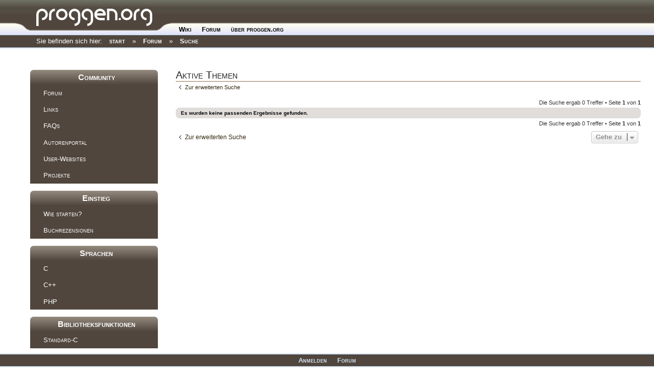

--- FILE ---
content_type: text/html; charset=UTF-8
request_url: https://www.proggen.org/forum/search.php?search_id=active_topics&sid=402393e022b1ca38a59b75fd46af9609
body_size: 4152
content:
<!DOCTYPE html>
<html dir="ltr" lang="de">

    <meta charset="utf-8" />
    
<meta http-equiv="Content-Type" content="text/html; charset=utf-8" />

    <script>(function(H){H.className=H.className.replace(/\bno-js\b/,'js')})(document.documentElement)</script>

    <!-- <script type="text/javascript">window.___gcfg = {lang: 'de'};(function() {var po = document.createElement("script");po.type = "text/javascript"; po.async = true;po.src = "https://apis.google.com/js/plusone.js";var s = document.getElementsByTagName("script")[0];s.parentNode.insertBefore(po, s);})();</script> -->


    <link rel="stylesheet" media="screen" type="text/css" href="https://www.proggen.org/lib/exe/css.php?t=proggenX" />
    <link rel="stylesheet" media="all"    type="text/css" href="https://www.proggen.org/lib/exe/css.php?s=all&amp;t=proggenX" />
    <link rel="stylesheet" media="print"  type="text/css" href="https://www.proggen.org/lib/exe/css.php?s=print&amp;t=proggenX" /> 
    <link rel="stylesheet" media="screen" type="text/css" href="https://www.proggen.org/lib/tpl/proggenX/js/dropdown.css"  >
    <link rel="stylesheet" media="screen" type="text/css" href="https://www.proggen.org/ptpl/page.css" /> 

    <link rel="stylesheet" type="text/css" href="https://www.proggen.org/lib/exe/css.php?t=proggenX" />
        <link rel="stylesheet" media="screen" type="text/css" href="https://www.proggen.org/ptpl/forum.css" />
<title>proggen.org - Forum - Raum f&uuml;r Ideen</title>
    <link rel="stylesheet" media="screen" type="text/css" href="https://www.proggen.org/ptpl/page.css" />
    <!--[if lt IE 7]>
    <script src="https://www.proggen.org/lib/tpl/proggen3_7/js/pngfix.js" defer type="text/javascript"></script>
    <link media="all" href="https://www.proggen.org/lib/tpl/proggen3_7/js/dropdown_ie6.css" type="text/css" rel="stylesheet">
    <script language="javascript" type="text/javascript">
    function iekick()
    {
      document.getElementById('ieError').innerHTML='<center><TABLE bgcolor="#ffaaaa" bordercolor="#ff0000" border="1px"><TR><TD style="border:0px"><P style="color:#000000; text-align: center; margin-left:10px; margin-right:10px">Sie benutzen eine veraltete Version des Internet Explorers. Bitte aktualisieren Sie den Browser auf den neusten oder laden Sie sich kostenlos einen anderen (z.B:Firefox oder Google Chrome) herunter.</P></TD></TR></TABLE></center>';
    }
    iekick();
    </script>
    <![endif]-->


    <script type="text/javascript">
    function hoveron(element)
    {
        element.className+= " sfhover";
    }
    function hoverout(element)
    {
        element.className=element.className.replace(new RegExp(" sfhover\b"),"");
    }
    </script>

    
    <meta name="viewport" content="width=device-width,initial-scale=1" />




<meta charset="utf-8" />
<meta http-equiv="X-UA-Compatible" content="IE=edge">
<meta name="viewport" content="width=device-width, initial-scale=1" />





<!--
	phpBB style name: prosilver
	Based on style:   prosilver (this is the default phpBB3 style)
	Original author:  Tom Beddard ( http://www.subBlue.com/ )
	Modified by:
-->

<link href="./assets/css/font-awesome.min.css?assets_version=4" rel="stylesheet">
<link href="./styles/proggenOrg/theme/stylesheet.css?assets_version=4" rel="stylesheet">
<link href="./styles/proggenOrg/theme/de/stylesheet.css?assets_version=4" rel="stylesheet">
<link href="/ptpl/forum.css" rel="stylesheet">



<!--[if lte IE 9]>
	<link href="./styles/proggenOrg/theme/tweaks.css?assets_version=4" rel="stylesheet">
<![endif]-->





</head>
<body id="phpbb" class="nojs notouch section-search ltr ">


<div id="wrap" class="wrap">
	<a id="top" class="top-anchor" accesskey="t"></a>
	<div id="page-header">
	      
    <div class="topbar">
      <div class="header">
      <table class="topheader" border="0" cellspacing="0" cellpadding="0"><tr><td class="logo"><a href="https://www.proggen.org?id=start"><img border="0" src="https://www.proggen.org/lib/tpl/proggenX/images/toplogo.png" alt="Logo"/></a></td>
        <td class="topmenu"><ul id="mainlevel"><li><a class="proggenXMenu" id="active_menu" href="../?id=start" style="margin-top:5px" onmouseover="hoveron(this)" onmouseover="hoverout(this)">Wiki</a></li>
<li><a class="proggenXMenu" id="active_menu" href="../forum" style="margin-top:5px" onmouseover="hoveron(this)" onmouseover="hoverout(this)">Forum</a><ul>
<li><a class="sublevel" href="https://www.proggen.org/doku.php?id=faq:start">FAQ</a></li>
<li><a class="sublevel" href="./search.php?sid=a46b2d7f3c023099d3d7df2849096566">Suche</a></li>
<li><a class="sublevel" href="./search.php?search_id=unanswered&amp;sid=a46b2d7f3c023099d3d7df2849096566">Unbeantwortet</a></li>
<li><a class="sublevel" href="./search.php?search_id=newposts&amp;sid=a46b2d7f3c023099d3d7df2849096566">Neu</a></li>
<li><a class="sublevel" href="./search.php?search_id=active_topics&amp;sid=a46b2d7f3c023099d3d7df2849096566">Aktiv</a></li></ul></li>

<li><a class="proggenXMenu" id="active_menu" href="../?id=about" style="margin-top:5px" onmouseover="hoveron(this)" onmouseover="hoverout(this)">&uuml;ber proggen.org</a><ul>
<li><a class="sublevel" href="../?id=todo">Todo</a></li>
<li><a class="sublevel" href="http://status.proggen.org">Status</a></li>
<li><a class="sublevel" href="../?id=wiki:impressum">Impressum</a></li></ul></li>

</ul>
        </td>
        <td class="topsearch"></td>
        </tr>
      </table>
    </div>
    <div class="secondmenu"><div class="breadcrumbs"><span class="bchead">Sie befinden sich hier: </span><a href="../doku.php" title="start">start</a> &raquo; <a href="./index.php?sid=a46b2d7f3c023099d3d7df2849096566" title="Forum">Forum</a> &raquo; <a href="./search.php?sid=a46b2d7f3c023099d3d7df2849096566" title="Suche">Suche</a></div></div>
    </div></div><div class="spacer"></div>
					</div>

	
  <div id="proggen__aside">
    <td style="vertical-align:top; width:266px"><div class="sidebar"><br><h1><a name="Community" id="community">Community</a></h1><div class="level1"><ul><li class="level1"><div class="li"><a href="https://proggen.org/forum" class="wikilink1" title="Forum" rel="nofollow">Forum</a></div></li><li class="level1"><div class="li"><a href="/doku.php?id=links" class="wikilink1" title="Links" rel="nofollow">Links</a></div></li><li class="level1"><div class="li"><a href="/doku.php?id=faqs" class="wikilink1" title="FAQs" rel="nofollow">FAQs</a></div></li><li class="level1"><div class="li"><a href="/doku.php?id=wiki:start" class="wikilink1" title="Autorenportal" rel="nofollow">Autorenportal</a></div></li><li class="level1"><div class="li"><a href="/doku.php?id=user:start" class="wikilink1" title="User-Websites" rel="nofollow">User-Websites</a></div></li><li class="level1"><div class="li"><a href="/doku.php?id=project:start" class="wikilink1" title="Projekte" rel="nofollow">Projekte</a></div></li></li></ul></div><h1><a name="Einstieg" id="community">Einstieg</a></h1><div class="level1"><ul><li class="level1"><div class="li"><a href="/doku.php?id=start:start" class="wikilink1" title="Wie starten?" rel="nofollow">Wie starten?</a></div></li><li class="level1"><div class="li"><a href="/doku.php?id=books:start" class="wikilink1" title="Buchrezensionen" rel="nofollow">Buchrezensionen</a></div></li></li></ul></div><h1><a name="Sprachen" id="community">Sprachen</a></h1><div class="level1"><ul><li class="level1"><div class="li"><a href="/doku.php?id=c:start" class="wikilink1" title="C" rel="nofollow">C</a></div></li><li class="level1"><div class="li"><a href="/doku.php?id=cpp:start" class="wikilink1" title="C++" rel="nofollow">C++</a></div></li><li class="level1"><div class="li"><a href="/doku.php?id=php:start" class="wikilink1" title="PHP" rel="nofollow">PHP</a></div></li></li></ul></div><h1><a name="Bibliotheksfunktionen" id="community">Bibliotheksfunktionen</a></h1><div class="level1"><ul><li class="level1"><div class="li"><a href="/doku.php?id=c:lib:start" class="wikilink1" title="Standard-C" rel="nofollow">Standard-C</a></div></li></li></ul></div><h1><a name="Fachthemen" id="community">Fachthemen</a></h1><div class="level1"><ul><li class="level1"><div class="li"><a href="/doku.php?id=dbs:start" class="wikilink1" title="Datenbanken" rel="nofollow">Datenbanken</a></div></li><li class="level1"><div class="li"><a href="/doku.php?id=theory:start" class="wikilink1" title="Grundlagen" rel="nofollow">Grundlagen</a></div></li><li class="level1"><div class="li"><a href="/doku.php?id=security:start" class="wikilink1" title="Sicherheit" rel="nofollow">Sicherheit</a></div></li><li class="level1"><div class="li"><a href="/doku.php?id=gui:start" class="wikilink1" title="GUIs" rel="nofollow">GUIs</a></div></li><li class="level1"><div class="li"><a href="/doku.php?id=kernel:start" class="wikilink1" title="Kernel" rel="nofollow">Kernel</a></div></li><li class="level1"><div class="li"><a href="/doku.php?id=game:start" class="wikilink1" title="Spieleprogrammierung" rel="nofollow">Spieleprogrammierung</a></div></li><li class="level1"><div class="li"><a href="/doku.php?id=build:start" class="wikilink1" title="Build-Systeme" rel="nofollow">Build-Systeme</a></div></li></li></ul></div></div></td>
  </div>

	<a id="start_here" class="anchor"></a>
	<div id="forum-wrapper">
	<div id="page-body" class="page-body" role="main">
		
		

<h2 class="searchresults-title">Aktive Themen</h2>

	<p class="advanced-search-link">
		<a class="arrow-left" href="./search.php?sid=a46b2d7f3c023099d3d7df2849096566" title="Erweiterte Suche">
			<i class="icon fa-angle-left fa-fw icon-black" aria-hidden="true"></i><span>Zur erweiterten Suche</span>
		</a>
	</p>


	<div class="action-bar bar-top">

	
		
		<div class="pagination">
						Die Suche ergab 0 Treffer
							 &bull; Seite <strong>1</strong> von <strong>1</strong>
					</div>
	</div>


			<div class="panel">
			<div class="inner">
			<strong>Es wurden keine passenden Ergebnisse gefunden.</strong>
			</div>
		</div>
	

<div class="action-bar bottom">
	
	<div class="pagination">
		Die Suche ergab 0 Treffer
					 &bull; Seite <strong>1</strong> von <strong>1</strong>
			</div>
</div>


<div class="action-bar actions-jump">
		<p class="jumpbox-return">
		<a class="left-box arrow-left" href="./search.php?sid=a46b2d7f3c023099d3d7df2849096566" title="Erweiterte Suche" accesskey="r">
			<i class="icon fa-angle-left fa-fw icon-black" aria-hidden="true"></i><span>Zur erweiterten Suche</span>
		</a>
	</p>
	
		<div class="jumpbox dropdown-container dropdown-container-right dropdown-up dropdown-left dropdown-button-control" id="jumpbox">
			<span title="Gehe zu" class="button button-secondary dropdown-trigger dropdown-select">
				<span>Gehe zu</span>
				<span class="caret"><i class="icon fa-sort-down fa-fw" aria-hidden="true"></i></span>
			</span>
		<div class="dropdown">
			<div class="pointer"><div class="pointer-inner"></div></div>
			<ul class="dropdown-contents">
																				<li><a href="./viewforum.php?f=20&amp;sid=a46b2d7f3c023099d3d7df2849096566" class="jumpbox-cat-link"> <span> Softwareentwicklung</span></a></li>
																<li><a href="./viewforum.php?f=21&amp;sid=a46b2d7f3c023099d3d7df2849096566" class="jumpbox-sub-link"><span class="spacer"></span> <span>&#8627; &nbsp; C / C++</span></a></li>
																<li><a href="./viewforum.php?f=45&amp;sid=a46b2d7f3c023099d3d7df2849096566" class="jumpbox-sub-link"><span class="spacer"></span><span class="spacer"></span> <span>&#8627; &nbsp; C-Tutorial</span></a></li>
																<li><a href="./viewforum.php?f=42&amp;sid=a46b2d7f3c023099d3d7df2849096566" class="jumpbox-sub-link"><span class="spacer"></span><span class="spacer"></span> <span>&#8627; &nbsp; FAQ</span></a></li>
																<li><a href="./viewforum.php?f=54&amp;sid=a46b2d7f3c023099d3d7df2849096566" class="jumpbox-sub-link"><span class="spacer"></span> <span>&#8627; &nbsp; C# und .NET Programmierung</span></a></li>
																<li><a href="./viewforum.php?f=22&amp;sid=a46b2d7f3c023099d3d7df2849096566" class="jumpbox-sub-link"><span class="spacer"></span> <span>&#8627; &nbsp; Java</span></a></li>
																<li><a href="./viewforum.php?f=43&amp;sid=a46b2d7f3c023099d3d7df2849096566" class="jumpbox-sub-link"><span class="spacer"></span> <span>&#8627; &nbsp; Python</span></a></li>
																<li><a href="./viewforum.php?f=34&amp;sid=a46b2d7f3c023099d3d7df2849096566" class="jumpbox-sub-link"><span class="spacer"></span> <span>&#8627; &nbsp; Webentwicklung</span></a></li>
																<li><a href="./viewforum.php?f=44&amp;sid=a46b2d7f3c023099d3d7df2849096566" class="jumpbox-sub-link"><span class="spacer"></span><span class="spacer"></span> <span>&#8627; &nbsp; PHP Tutorial</span></a></li>
																<li><a href="./viewforum.php?f=35&amp;sid=a46b2d7f3c023099d3d7df2849096566" class="jumpbox-sub-link"><span class="spacer"></span> <span>&#8627; &nbsp; Sonstige Programmiersprachen</span></a></li>
																<li><a href="./viewforum.php?f=49&amp;sid=a46b2d7f3c023099d3d7df2849096566" class="jumpbox-sub-link"><span class="spacer"></span> <span>&#8627; &nbsp; Algorithmen und Konzepte</span></a></li>
																<li><a href="./viewforum.php?f=71&amp;sid=a46b2d7f3c023099d3d7df2849096566" class="jumpbox-sub-link"><span class="spacer"></span> <span>&#8627; &nbsp; Datenbanken und Datenmanagement</span></a></li>
																<li><a href="./viewforum.php?f=29&amp;sid=a46b2d7f3c023099d3d7df2849096566" class="jumpbox-cat-link"> <span> Systeme</span></a></li>
																<li><a href="./viewforum.php?f=30&amp;sid=a46b2d7f3c023099d3d7df2849096566" class="jumpbox-sub-link"><span class="spacer"></span> <span>&#8627; &nbsp; Linux / Unix</span></a></li>
																<li><a href="./viewforum.php?f=31&amp;sid=a46b2d7f3c023099d3d7df2849096566" class="jumpbox-sub-link"><span class="spacer"></span> <span>&#8627; &nbsp; MacOS</span></a></li>
																<li><a href="./viewforum.php?f=32&amp;sid=a46b2d7f3c023099d3d7df2849096566" class="jumpbox-sub-link"><span class="spacer"></span> <span>&#8627; &nbsp; Windows</span></a></li>
																<li><a href="./viewforum.php?f=33&amp;sid=a46b2d7f3c023099d3d7df2849096566" class="jumpbox-sub-link"><span class="spacer"></span> <span>&#8627; &nbsp; Frameworks</span></a></li>
																<li><a href="./viewforum.php?f=68&amp;sid=a46b2d7f3c023099d3d7df2849096566" class="jumpbox-sub-link"><span class="spacer"></span><span class="spacer"></span> <span>&#8627; &nbsp; OpenGL</span></a></li>
																<li><a href="./viewforum.php?f=69&amp;sid=a46b2d7f3c023099d3d7df2849096566" class="jumpbox-sub-link"><span class="spacer"></span><span class="spacer"></span> <span>&#8627; &nbsp; SDL</span></a></li>
																<li><a href="./viewforum.php?f=73&amp;sid=a46b2d7f3c023099d3d7df2849096566" class="jumpbox-sub-link"><span class="spacer"></span><span class="spacer"></span> <span>&#8627; &nbsp; Qt</span></a></li>
																<li><a href="./viewforum.php?f=38&amp;sid=a46b2d7f3c023099d3d7df2849096566" class="jumpbox-cat-link"> <span> Community</span></a></li>
																<li><a href="./viewforum.php?f=50&amp;sid=a46b2d7f3c023099d3d7df2849096566" class="jumpbox-sub-link"><span class="spacer"></span> <span>&#8627; &nbsp; Gäste und Information für Neuregistrierungen</span></a></li>
																<li><a href="./viewforum.php?f=24&amp;sid=a46b2d7f3c023099d3d7df2849096566" class="jumpbox-sub-link"><span class="spacer"></span> <span>&#8627; &nbsp; Forum, Wiki und Administration</span></a></li>
																<li><a href="./viewforum.php?f=39&amp;sid=a46b2d7f3c023099d3d7df2849096566" class="jumpbox-sub-link"><span class="spacer"></span> <span>&#8627; &nbsp; Tutorials</span></a></li>
																<li><a href="./viewforum.php?f=46&amp;sid=a46b2d7f3c023099d3d7df2849096566" class="jumpbox-sub-link"><span class="spacer"></span><span class="spacer"></span> <span>&#8627; &nbsp; C-Tutorial</span></a></li>
																<li><a href="./viewforum.php?f=47&amp;sid=a46b2d7f3c023099d3d7df2849096566" class="jumpbox-sub-link"><span class="spacer"></span><span class="spacer"></span> <span>&#8627; &nbsp; PHP-Tutorial</span></a></li>
																<li><a href="./viewforum.php?f=41&amp;sid=a46b2d7f3c023099d3d7df2849096566" class="jumpbox-sub-link"><span class="spacer"></span> <span>&#8627; &nbsp; User-Vorstellung</span></a></li>
																<li><a href="./viewforum.php?f=25&amp;sid=a46b2d7f3c023099d3d7df2849096566" class="jumpbox-cat-link"> <span> Diskussion</span></a></li>
																<li><a href="./viewforum.php?f=28&amp;sid=a46b2d7f3c023099d3d7df2849096566" class="jumpbox-sub-link"><span class="spacer"></span> <span>&#8627; &nbsp; Real Life</span></a></li>
																<li><a href="./viewforum.php?f=61&amp;sid=a46b2d7f3c023099d3d7df2849096566" class="jumpbox-sub-link"><span class="spacer"></span> <span>&#8627; &nbsp; Virtual Life</span></a></li>
																<li><a href="./viewforum.php?f=78&amp;sid=a46b2d7f3c023099d3d7df2849096566" class="jumpbox-sub-link"><span class="spacer"></span> <span>&#8627; &nbsp; Talk</span></a></li>
																<li><a href="./viewforum.php?f=37&amp;sid=a46b2d7f3c023099d3d7df2849096566" class="jumpbox-sub-link"><span class="spacer"></span> <span>&#8627; &nbsp; Projekte</span></a></li>
																<li><a href="./viewforum.php?f=75&amp;sid=a46b2d7f3c023099d3d7df2849096566" class="jumpbox-sub-link"><span class="spacer"></span><span class="spacer"></span> <span>&#8627; &nbsp; Liberated Pixel Cup 2013</span></a></li>
																<li><a href="./viewforum.php?f=66&amp;sid=a46b2d7f3c023099d3d7df2849096566" class="jumpbox-sub-link"><span class="spacer"></span><span class="spacer"></span> <span>&#8627; &nbsp; Dedupe</span></a></li>
																<li><a href="./viewforum.php?f=67&amp;sid=a46b2d7f3c023099d3d7df2849096566" class="jumpbox-sub-link"><span class="spacer"></span><span class="spacer"></span><span class="spacer"></span> <span>&#8627; &nbsp; Projektseite</span></a></li>
																<li><a href="./viewforum.php?f=56&amp;sid=a46b2d7f3c023099d3d7df2849096566" class="jumpbox-sub-link"><span class="spacer"></span><span class="spacer"></span> <span>&#8627; &nbsp; Kernel-Projekt</span></a></li>
																<li><a href="./viewforum.php?f=63&amp;sid=a46b2d7f3c023099d3d7df2849096566" class="jumpbox-sub-link"><span class="spacer"></span><span class="spacer"></span> <span>&#8627; &nbsp; Proggen.org CMS</span></a></li>
																<li><a href="./viewforum.php?f=70&amp;sid=a46b2d7f3c023099d3d7df2849096566" class="jumpbox-sub-link"><span class="spacer"></span><span class="spacer"></span> <span>&#8627; &nbsp; progbuntu</span></a></li>
																<li><a href="./viewforum.php?f=77&amp;sid=a46b2d7f3c023099d3d7df2849096566" class="jumpbox-sub-link"><span class="spacer"></span> <span>&#8627; &nbsp; Ausbildung und Karriere</span></a></li>
																<li><a href="./viewforum.php?f=74&amp;sid=a46b2d7f3c023099d3d7df2849096566" class="jumpbox-sub-link"><span class="spacer"></span> <span>&#8627; &nbsp; Stellenangebote</span></a></li>
																<li><a href="./viewforum.php?f=64&amp;sid=a46b2d7f3c023099d3d7df2849096566" class="jumpbox-sub-link"><span class="spacer"></span> <span>&#8627; &nbsp; Mathematik</span></a></li>
																<li><a href="./viewforum.php?f=62&amp;sid=a46b2d7f3c023099d3d7df2849096566" class="jumpbox-sub-link"><span class="spacer"></span> <span>&#8627; &nbsp; Media</span></a></li>
																<li><a href="./viewforum.php?f=27&amp;sid=a46b2d7f3c023099d3d7df2849096566" class="jumpbox-sub-link"><span class="spacer"></span> <span>&#8627; &nbsp; Software</span></a></li>
																<li><a href="./viewforum.php?f=26&amp;sid=a46b2d7f3c023099d3d7df2849096566" class="jumpbox-sub-link"><span class="spacer"></span> <span>&#8627; &nbsp; Hardware</span></a></li>
																<li><a href="./viewforum.php?f=72&amp;sid=a46b2d7f3c023099d3d7df2849096566" class="jumpbox-sub-link"><span class="spacer"></span> <span>&#8627; &nbsp; Online Courses</span></a></li>
																<li><a href="./viewforum.php?f=76&amp;sid=a46b2d7f3c023099d3d7df2849096566" class="jumpbox-sub-link"><span class="spacer"></span> <span>&#8627; &nbsp; Wer macht meine Hausaufgaben?</span></a></li>
											</ul>
		</div>
	</div>

	</div>

  </div>
			</div>

<div style="clear:both;"></div>

<div id="page-footer" class="page-footer" role="contentinfo">
  </div>


</div>

<div>
	<a id="bottom" class="anchor" accesskey="z"></a>
	</div>

<script type="text/javascript" src="./assets/javascript/jquery.min.js?assets_version=4"></script>
<script type="text/javascript" src="./assets/javascript/core.js?assets_version=4"></script>



<script type="text/javascript" src="./styles/proggenOrg/template/forum_fn.js?assets_version=4"></script>
<script type="text/javascript" src="./styles/proggenOrg/template/ajax.js?assets_version=4"></script>


</div></div></div><!-- /site -->        </div><!-- /wrapper --><div class="footer" style="bottom:0;position:fixed;width:100%;z-index:2" align="center">
        <div style="position:relative" align="center">
        <table class="footer" cellpadding="0" cellspacing="0"><tr><td class="footer"><center><ul id="mainlevel"><li><a class="proggenXMenu" id="active_menu" href="../forum/ucp.php?mode=login&amp;sid=a46b2d7f3c023099d3d7df2849096566"onmouseover="hoveron(this)" onmouseover="hoverout(this)">Anmelden</a><ul style="bottom:19px">
<li><a class="sublevel" href="../forum/ucp.php?mode=register&amp;sid=a46b2d7f3c023099d3d7df2849096566">Registrieren</a></li></ul></li>

<li><a class="proggenXMenu" id="active_menu" href="..//forum"onmouseover="hoveron(this)" onmouseover="hoverout(this)">Forum</a><ul style="bottom:19px">
<li><a class="sublevel" href="../../?id=wiki:impressum">Impressum</a></li>
<li><a class="sublevel" href="../forum/ucp.php?mode=delete_cookies&amp;sid=a46b2d7f3c023099d3d7df2849096566">Cookies loeschen</a></li>
<li><a class="sublevel" href="../forum/faq.php?sid=a46b2d7f3c023099d3d7df2849096566">FAQ</a></li></ul></li>

</ul>
</center></td></tr></table></div></div>


</body>
</html>
